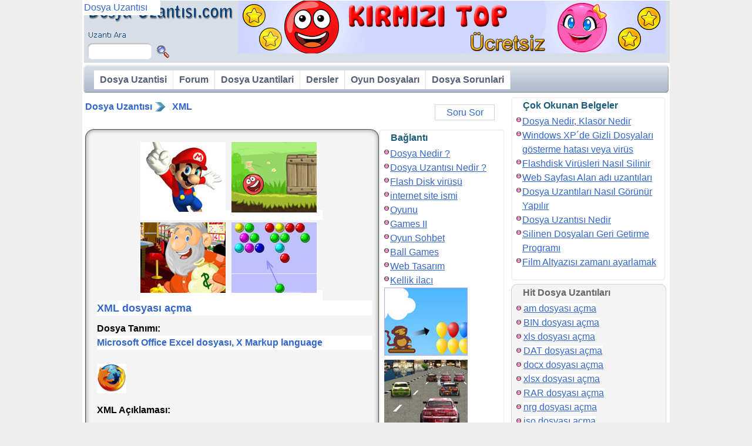

--- FILE ---
content_type: text/html; charset=UTF-8
request_url: https://www.dosyauzantisi.com/xml-dosyasi-acma
body_size: 6386
content:
<!DOCTYPE HTML><html lang="tr-TR"><head>
<meta http-equiv="Content-Type" content="text/html; charset=utf-8">
<meta name=viewport content="width=device-width, initial-scale=1, minimum-scale=1.0, user-scalable=yes">
<meta name="keywords" content="xml dosyası acma, xml açmak için, XML dosya açmak, XML dosyası açmak  ?">
<meta name="description" content="XML dosyası açma programı indir, xml açma Nasıl yapılır ? cevap: Bu dosyayı açmak için: Microsoft Office Excel dosyası, X Markup language ... xml uzantılı dosya açmak için gerekli programlar bunlardır. xml dosyası açma indir veya bunun yerine başka formata dönüştürmek(değiştirmek) de mümkün olabilir"><title>XML dosyası açma</title>
<link rel="stylesheet" type="text/css" href="https://www.dosyauzantisi.com/tema/tema.css">
<script async src="https://pagead2.googlesyndication.com/pagead/js/adsbygoogle.js?client=ca-pub-9091658983819420" crossorigin="anonymous"></script>
</head>
<body>
<div id="main"><div id="banner"><div class="logo"><a href="https://www.dosyauzantisi.com/"><h2>Dosya Uzantısı</h2></a><div class="dosyaara">
<form name="form1" method="post" action="https://www.dosyauzantisi.com/arama"><input class="aratext" type="text" name="extension" id="extension"><input class="arabuton" type="submit" name="arabuton" id="arabuton" value=""></form></div>


</div><div class="bannerreklam"><a target="_blank" href="https://play.google.com/store/apps/details?id=com.Gamikro.RedHatBall&hl=en_US&gl=US"><img src="https://uzant.s3.amazonaws.com/mavitop.png" alt="redball" width="728" height="90"></a></div>
</div>
<div class="bar r1"><div class="barsol"><div class="barsag"><div class="bararka"><ul id="nav">
<li class="link"><a href="https://www.dosyauzantisi.com">Dosya Uzantisi</a></li>
<li  class="link"><a href="https://www.dosyauzantisi.com/forum">Forum</a></li>
<li class="link"><a href="https://www.dosyauzantisi.com/dosya-uzantilari/">Dosya Uzantilari</a></li>
<li  class="link">
<a href="https://www.dosyauzantisi.com/bilgisayar-dersleri">Dersler</a>
<ul class="liste">
<li><a href="https://www.dosyauzantisi.com/dosya-klasor">Dosya ve Klasor Dersleri</a></li>
<li><a href="https://www.dosyauzantisi.com/video-dersler">Videolu Dersler</a></li>
<li><a href="https://www.dosyauzantisi.com/bilgisayar-dersleri">Bilgisayar Dersleri</a></li>
</ul>
</li>
<li  class="link">
<a href="https://www.dosyauzantisi.com/oyun">Oyun Dosyaları</a>
<ul class="liste">
<li><a href="https://www.dosyauzantisi.com/oyun-mod">Oyun Modifiye</a></li>
<li><a href="https://www.dosyauzantisi.com/metin-2">Metin 2 Dosyalari</a></li>
<li><a href="https://www.dosyauzantisi.com/knight-online">Knight Online Dosyalar </a></li>
</ul>
</li>
<li  class="link">
<a href="https://www.dosyauzantisi.com/file-extension">Dosya Sorunlari</a>
<ul class="liste">
<li><a href="https://www.dosyauzantisi.com/dosya-hatalari">Korunan Dosyalar</a></li>
<li><a href="https://www.dosyauzantisi.com/cep-telefonu">Cep Telefonu Dosyalar</a></li>
<li><a href="https://www.dosyauzantisi.com/video">Video Dosyalar</a></li>
<li><a href="https://www.dosyauzantisi.com/muzik-mp3">Muzik Dosyalar</a></li>
<li><a href="https://www.dosyauzantisi.com/odev-dosya">Sinav Sorular</a></li>
<li><a href="https://www.dosyauzantisi.com/sinav-dosya">Odev Sorular</a></li>
</ul>
</li>
</ul>
</div></div></div></div>
<div id="ortakolon">
<div class="yol"><div class="yolsol"><a href="https://www.dosyauzantisi.com">Dosya Uzantısı</a><i>&nbsp;</i><a href="https://www.dosyauzantisi.com/xml">XML</a></div>


	<div class="yolsag"><span class="dugmelink"><a rel="nofollow"  href="https://www.dosyauzantisi.com/forumkonu/yeni/1272">Soru Sor</a></span></div>
	</div><div class="makale">


<div class="kutu r2">
<div class="kusol"><div class="kusag"><div class="kuorta"> </div></div></div><div class="kosol"><div class="kosag"><div class="koorta">
<div class="okuma">
<div style="width: 100%;"><div id="ozel_reklam"></div><script src="https://www.dosyauzantisi.com/js/ozel_reklam.js"></script></div>
<h1 class="hh1">XML dosyası açma</h1>
<span class="span">Dosya Tanımı:</span><span class="exismi">Microsoft Office Excel dosyası, X Markup language</span><br><img src="https://www.dosyauzantisi.com/icon/xml.jpg" width="50" height="50" alt="xml dosya uzantı icon"><br><span class="span">XML Açıklaması:</span>
<p>iki farklı alanda bu uzantıyı görüyoruz:<br><br><br>1- XML güncel birçok web programı tarafından kullanılan bilgi alışveriş dosyasıdır. Not defteri ile açılarak bakılabilir. veya internet explorer gibi bir tarayıcı ile açılarak daha kolay okunabilir. <br><br>Adobe Flash gibi programlarda bilgi kaynağı olarak ve Rss gibi haber kaynaklarında xml kullanılmaktadır.<br><br><br>2- Microsoft Office programı ile tablo oluşturmakta ve otomatik hesap yapmakta kullanılan dosyalardır. Bunu açmak için Office programı kurmalısınız. Excel ile açılabilir. <br><br></p><p>File Extension of <strong>XML file</strong> and meanings in english.</p><span class="span">XML açma Programları:</span>Microsoft Office<span class="span">Game go : </span><a href="https://gamikro.com/blog-hatball-en-nz-5.html">Hatball - Is Hat-BaLL  a copy version of the red-ball-4 game?</a></div>
<div class="linkkutu"><span class="span">XML Dosya açma Linkleri:</span><a href="" target="_blank"></a></div>
<div style="margin-bottom: 10px; display:block;"><div id="ozel_reklam2"></div><script src="https://www.dosyauzantisi.com/js/ozel_reklam2.js"></script></div><br>
<div class="falt">
<ul></ul></div><br></div></div></div><div class="kasol"><div class="kasag"><div class="kaorta"></div></div></div>
</div></div>


<div class="kisakutu">
<div class="menu menux r2">
  <div class="musol"><div class="musag"><div class="muorta">Bağlantı</div></div></div><div class="mosol"><div class="mosag"><div class="moorta">
<ul>
<li><a href="https://www.dosyauzantisi.com/dosya-klasor/dosya-nedir-klasor-nedir">Dosya Nedir ?</a></li>
<li><a href="https://www.dosyauzantisi.com/dosya-klasor/dosya-uzantisi-nedir">Dosya Uzantısı Nedir ?</a></li>
<li><a href="https://www.dosyauzantisi.com/bilgisayar-dersleri/flashdisk-virusleri-nasil-silinir">Flash Disk virüsü</a></li>
<li><a href="https://www.dosyauzantisi.com/bilgisayar-dersleri/web-sayfasi-alan-adi-uzantilari">internet site ismi</a></li>
<li><a href="http://www.oyunu.biz">Oyunu</a></li>
<li><a href="https://gamesii.com/">Games II</a></li>
<li><a href="http://oyunsohbet.com">Oyun Sohbet</a></li>
<li><a href="https://www.gamikro.com/games.html">Ball Games</a></li>
<li><a href="https://webtasar1m.com/index-tr.html">Web Tasarım</a></li>
<li><a href="http://www.kellikilaci.com">Kellik ilacı</a></li>
</ul>

<div id="blokrek">
<a href="http://www.oyunu.biz/balon-patlatmaca-oyunu-oyna?oyun=oyna"><img src="https://uzant.s3.amazonaws.com/oyun1.jpg" alt="oyunlar" width="142" height="116" ></a>
<a href="https://www.oyunsohbet.com/oyunlar/mario-oyunlari/mario-super-macera/"><img src="https://uzant.s3.amazonaws.com/oyun2.jpg" alt="mario games" width="142" height="116" ></a>
<a href="https://www.gamikro.com/goldminer.html"><img src="https://uzant.s3.amazonaws.com/zayiflama2.jpg" alt="gold miner games" width="142" height="116" ></a>
<a href="http://www.kellikilaci.com"><img src="https://uzant.s3.amazonaws.com/sac_dokulmesi2.jpg" alt="Saç Dökülmesi Tedavisi" width="142" height="116" ></a>
</div><ul><li><a href="https://www.dosyauzantisi.com/xml">XML</a></li><li><a href="https://www.dosyauzantisi.com/xml-nedir">XML Nedir</a></li><li><a href="https://www.dosyauzantisi.com/xml-acma">XML Açma</a></li><li><a href="https://www.dosyauzantisi.com/xml-dosya-uzantisi">XML Dosya Uzantısı</a></li><li><a href="https://www.dosyauzantisi.com/xml-dosyasi-nasil-acilir">XML Dosyası Nasıl Açılı</a></li><li><a href="https://www.dosyauzantisi.com/xml-uzantili-dosya">XML Uzantılı Dosya</a></li><li><a href="https://www.dosyauzantisi.com/xml-dosyasi-nedir">XML Dosyası Nedir</a></li><li><a href="https://www.dosyauzantisi.com/xml-dosyasi-acma">XML Dosyası Açma</a></li><li><a href="https://www.dosyauzantisi.com/xml-nasil-acilir">XML Nasıl Açılır</a></li><li><a href="https://www.dosyauzantisi.com/xml-file-extension">XML File Extension</a></li></ul>
  </div></div></div><div class="masol"><div class="masag"><div class="maorta"> </div></div></div>
</div></div>

<br><span class="exsoru">XML Mesajları</span><div class="kutu r1"><div class="kusol"><div class="kusag"><div class="kuorta"> </div></div></div><div class="kosol"><div class="kosag"><div class="koorta">Eğer bu açıklama size yardımcı olmaduysa lütfen aşağıya xml uzantılı dosyayı nereden bulduğunuz konusunda bir mesaj yazınız. Bu konuda  çeşitli yabancı kaynaklardan arama yapıp <b>xml dosyası açma</b> ile ilgili size yardımcı olmaya çalışacağız veya işinize yaradıysa onu da yazabilirsiniz ;) bizi mesajsız bırakmayın.
</div></div></div><div class="kasol"><div class="kasag"><div class="kaorta"></div></div></div></div><br><div class="pgn"><a href="https://www.dosyauzantisi.com/xml/xml-ziyaretci-mesajlari/1" class="geri  linkiptal"> &#60; </a><a href="https://www.dosyauzantisi.com/xml/xml-ziyaretci-mesajlari/1" class="aktifsayfa" >1</a><a href="https://www.dosyauzantisi.com/xml/xml-ziyaretci-mesajlari/2">2</a><a href="https://www.dosyauzantisi.com/xml/xml-ziyaretci-mesajlari/3">3</a><a href="https://www.dosyauzantisi.com/xml/xml-ziyaretci-mesajlari/2" class="ileri"> &#62; </a></div><div class="fkonu">
<h2 class="fbaslik grad1">xml</h2>
<div class="fprofil"><b title="Ziyaretci">serpil</b>
<span>dosya</span>

</div><div class="fmesaj"><p>çok güzel açıklanmş.tşkkrler</p>
<div class="falt">dosya uzantisi <div class="date">24-12-2008 00:55  <ul></ul> </div>
</div></div><div class="cls"></div></div><div class="fkonu">
<h2 class="fbaslik grad1">xml</h2>
<div class="fprofil"><b title="Ziyaretci">Recep</b>
<span>dosya</span>

</div><div class="fmesaj"><p>gercekden cok tesekkürler emeginize saglık..</p>
<div class="falt">dosya uzantisi <div class="date">24-12-2008 00:55  <ul></ul> </div>
</div></div><div class="cls"></div></div><div class="fkonu">
<h2 class="fbaslik grad1">xml</h2>
<div class="fprofil"><b title="Ziyaretci">murat</b>
<span>dosya</span>

</div><div class="fmesaj"><p>yani istenilen bilgileri taşımakta mı kulanılıyo ?</p>
<div class="falt">dosya uzantisi <div class="date">24-12-2008 00:55  <ul></ul> </div>
</div></div><div class="cls"></div></div><div class="fkonu">
<h2 class="fbaslik grad1">xml</h2>
<div class="fprofil">webmaster
<span>Aybars</span>
<img class="avatar" alt="dosya uzantısı" src="https://www.dosyauzantisi.com/fresim/favatar/48.gif" width="50" height="50">
</div><div class="fmesaj"><p>murat &lt; bilgiyi taşımaktan ziyade , esas amacı farklı programlar arasında bilgi alışverişi sağlamaktır. <br><br>örneğin: PHP ile kaydedilen bir bilgiyi FLASH okuyacaksa gerekir.<br><br>örneğin: internette kaydedilen bir haber kaynağını XML açabilen her türlü program okuyabilir. <br><br>XML aslında düz yazı dosyasından başka birşey değildir. özel işaretli bölümler sadece satırları birbirinden ayırmak için gerekiyor. </p>
<div class="falt"> <div class="date">24-12-2008 00:55  <ul></ul> </div>
</div></div><div class="cls"></div></div><div class="fkonu">
<h2 class="fbaslik grad1">xml</h2>
<div class="fprofil"><b title="Ziyaretci">ahmet</b>
<span>dosya</span>

</div><div class="fmesaj"><p>çok teşekkürler yardımcı oldunuz.</p>
<div class="falt">dosya uzantisi <div class="date">24-12-2008 00:55  <ul></ul> </div>
</div></div><div class="cls"></div></div><div class="fkonu">
<h2 class="fbaslik grad1">xml</h2>
<div class="fprofil"><b title="Ziyaretci">BurçiN</b>
<span>dosya</span>

</div><div class="fmesaj"><p>Bir şey sorucam nasıl açılıyor tam olarak ben öğrenciyim yazılıda çıktı yapamadım lütfen yardım</p>
<div class="falt">dosya uzantisi <div class="date">24-12-2008 00:55  <ul></ul> </div>
</div></div><div class="cls"></div></div><div class="fkonu">
<h2 class="fbaslik grad1">xml</h2>
<div class="fprofil">webmaster
<span>Aybars</span>
<img class="avatar" alt="dosya uzantısı" src="https://www.dosyauzantisi.com/fresim/favatar/48.gif" width="50" height="50">
</div><div class="fmesaj"><p>BurçiN  &lt; XML dosyasına çift tıklayın. <br><b>internet explorer</b> ile açın. sonra Dosya menüsünden <b>Yazdır</b> komutunu kullanın. </p>
<div class="falt"> <div class="date">24-12-2008 00:55  <ul></ul> </div>
</div></div><div class="cls"></div></div><div class="fkonu">
<h2 class="fbaslik grad1">xml</h2>
<div class="fprofil"><b title="Ziyaretci">MURAT</b>
<span>dosya</span>

</div><div class="fmesaj"><p>TEŞEKKKÜÜÜÜR</p>
<div class="falt">dosya uzantisi <div class="date">17-01-2009 02:00  <ul></ul> </div>
</div></div><div class="cls"></div></div><div class="fkonu">
<h2 class="fbaslik grad1">xml</h2>
<div class="fprofil">webmaster
<span>Aybars</span>
<img class="avatar" alt="dosya uzantısı" src="https://www.dosyauzantisi.com/fresim/favatar/48.gif" width="50" height="50">
</div><div class="fmesaj"><p>RAMAZAN &lt; açıklama yapacak bir durum yok:<br><br><b>XML=YAZI DOSYASI</b><br><br>not defteri ile aç oku. </p>
<div class="falt"> <div class="date">08-02-2009 14:10  <ul></ul> </div>
</div></div><div class="cls"></div></div><div class="fkonu">
<h2 class="fbaslik grad1">xml</h2>
<div class="fprofil"><b title="Ziyaretci">hulya yalaz</b>
<span>dosya</span>

</div><div class="fmesaj"><p>msndeki geçmiş konuşmalarımı kaydettiğim dosyaları 2 gündür okuyamıyorum.dosyayı tıkladığımda xml görüntü vermiyor gibi bir yazı ile karşılaşıyorum.Msndeki konuşmalar ticari yazışmaları kapsıyor.o nedenle o yazılara ulaşmak zorundayım.lütfen bana yardımcı olun.teşekküler</p>
<div class="falt">dosya uzantisi <div class="date">12-02-2009 06:04  <ul></ul> </div>
</div></div><div class="cls"></div></div><div class="fkonu">
<h2 class="fbaslik grad1">xml</h2>
<div class="fprofil">webmaster
<span>Aybars</span>
<img class="avatar" alt="dosya uzantısı" src="https://www.dosyauzantisi.com/fresim/favatar/48.gif" width="50" height="50">
</div><div class="fmesaj"><p>dosyayı tıklamayın. <br><br><b>Shift</b> tuşuna basılı tutun sonra dosyaya sağ tıklayıp <b>Birlikte aç</b> seçeneğinden <b>Not Defteri</b> seçin. </p>
<div class="falt"> <div class="date">12-02-2009 13:55  <ul></ul> </div>
</div></div><div class="cls"></div></div><div class="fkonu">
<h2 class="fbaslik grad1">xml</h2>
<div class="fprofil"><b title="Ziyaretci">Gül</b>
<span>dosya</span>

</div><div class="fmesaj"><p>XML girişi XSL stil sayfası kullanılarak görüntülenemez. Lütfen hatayı düzeltin ve Yinele düğmesini tıklatın veya daha sonra yeniden deneyin. <br><br>IE&acute;de hata mesajı bu, not defteri ile zaten hiç açılmıyor</p>
<div class="falt">dosya uzantisi <div class="date">07-05-2009 03:54  <ul></ul> </div>
</div></div><div class="cls"></div></div><div class="fkonu">
<h2 class="fbaslik grad1">xml</h2>
<div class="fprofil"><b title="Ziyaretci">mehmet</b>
<span>dosya</span>

</div><div class="fmesaj"><p>saygılar benim msn adresimdeki kişilerle yazışmalarımın kayıt edildiği dosya XML dosyası ve açtığımda şireli bir yazı çıkıyor bunu nasıl açabilirim saygılar. not xml dosyası direkt explorer olarak açılıyor </p>
<div class="falt">dosya uzantisi <div class="date">17-08-2009 06:34  <ul></ul> </div>
</div></div><div class="cls"></div></div><div class="fkonu">
<h2 class="fbaslik grad1">xml</h2>
<div class="fprofil"><b title="Ziyaretci">mehmet</b>
<span>dosya</span>

</div><div class="fmesaj"><p>msn de kayıtlı olan dosyam dosyamdaki xml  dosyasını açıyorum ve karşıma şifreli yazılar çıkıyor yazışmalarımı göremiyorum</p>
<div class="falt">dosya uzantisi <div class="date">17-08-2009 07:52  <ul></ul> </div>
</div></div><div class="cls"></div></div><div class="fkonu">
<h2 class="fbaslik grad1">xml</h2>
<div class="fprofil"><b title="Ziyaretci">shmet</b>
<span>dosya</span>

</div><div class="fmesaj"><p>çok saolun .çk memnun oldum</p>
<div class="falt">dosya uzantisi <div class="date">30-09-2009 00:40  <ul></ul> </div>
</div></div><div class="cls"></div></div><div class="fkonu">
<h2 class="fbaslik grad1">xml</h2>
<div class="fprofil"><b title="Ziyaretci">serdar</b>
<span>dosya</span>

</div><div class="fmesaj"><p>mehmet  	<br>17-08-2009, 06:34<br>saygılar benim msn adresimdeki kişilerle yazışmalarımın kayıt edildiği dosya XML dosyası ve açtığımda şireli bir yazı çıkıyor bunu nasıl açabilirim saygılar. not xml dosyası direkt explorer olarak açılıyor.<br>BU ARKADAŞIN BELİRTTİĞİ GİBİ BENDE DE XML DİREK EKPLORER İLE AÇILIYOR VE BİR TAKIMŞİFRELİ YAZILAR ÇIKIYOR BEN BUNLARI NASIL ANLAYACAĞIM?</p>
<div class="falt">dosya uzantisi <div class="date">01-10-2009 15:12  <ul></ul> </div>
</div></div><div class="cls"></div></div><div class="fkonu">
<h2 class="fbaslik grad1">xml</h2>
<div class="fprofil"><b title="Ziyaretci">ZEYNEP</b>
<span>dosya</span>

</div><div class="fmesaj"><p>ÇOK GÜZEL AÇIKLAMIŞSINIZ 4 YILDIR BİLGİSAYAR BÖLÜMÜ ÖĞRENCİSİYİM ÇOK ARAŞTIRMALAR YAPTIM BU KADAR AYRINTILI KISA VE ÖZ ÇALIŞAN BİR SİTE GÖRMEDİM GERÇEKTEN ÇOK GÜZEL TEBRİKLER</p>
<div class="falt">dosya uzantisi <div class="date">15-10-2009 12:45  <ul></ul> </div>
</div></div><div class="cls"></div></div><div class="fkonu">
<h2 class="fbaslik grad1">xml</h2>
<div class="fprofil"><b title="Ziyaretci">murat</b>
<span>dosya</span>

</div><div class="fmesaj"><p>hocam birisinin makınasına format atılmış daha sonra bu kişinin msn görüşmeleri felan mail adresleri felan buldum xml olarak görünüyor ama açamıyorum nedendır bu konuda bana yardımcı olacak varsa çok tşk ederim yukarda yazılı olan herşeyı denedim olmadı internet explorerle denedim note pad la denedim exelde denedim not defterinde denedim bir türlü olmuyor şifreli şeyler çıkıyor ama okunmuyor yardımcı olabilirmisiniz...</p>
<div class="falt">dosya uzantisi <div class="date">27-10-2009 15:52  <ul></ul> </div>
</div></div><div class="cls"></div></div><div class="pgn"><a href="https://www.dosyauzantisi.com/xml/xml-ziyaretci-mesajlari/1" class="geri  linkiptal"> &#60; </a><a href="https://www.dosyauzantisi.com/xml/xml-ziyaretci-mesajlari/1" class="aktifsayfa" >1</a><a href="https://www.dosyauzantisi.com/xml/xml-ziyaretci-mesajlari/2">2</a><a href="https://www.dosyauzantisi.com/xml/xml-ziyaretci-mesajlari/3">3</a><a href="https://www.dosyauzantisi.com/xml/xml-ziyaretci-mesajlari/2" class="ileri"> &#62; </a></div><script >
var cnto=2401;
function say()
{
cnto=cnto+1;
if(cnto >2)
{	$('#tnc').attr("value",cnto);	}
}

$(function(){
	$('#uyar').text('');
});

function nicksor()
{
	var rand = Math.random();
	var uy= $('#isim').attr('value');
	if(uy!='')
	{	$.get("https://www.dosyauzantisi.com/forumkonu/nicksor/", { name:uy,rand:rand }, 
		function(data){	
			if(data!='')			
			{ $('#uyar').text(data); }else{
			$('#uyar').text('');	
			}
	});	}
}
</script>

</div>
<div id="sagkolon">

<div class="menu r2"><div class="musol"><div class="musag"><div class="muorta"> Çok Okunan Belgeler</div></div></div><div class="mosol"><div class="mosag"><div class="moorta"><ul>
<li><a href="https://www.dosyauzantisi.com/dosya-klasor/dosya-nedir-klasor-nedir">Dosya Nedir, Klasör Nedir</a></li><li><a href="https://www.dosyauzantisi.com/dosya-klasor/windows-xpde-gizli-dosyalari-gosterme-hatasi-veya-virus">Windows XP&acute;de Gizli Dosyaları gösterme hatası veya virüs</a></li><li><a href="https://www.dosyauzantisi.com/bilgisayar-dersleri/flashdisk-virusleri-nasil-silinir">Flashdisk Virüsleri Nasıl Silinir</a></li><li><a href="https://www.dosyauzantisi.com/bilgisayar-dersleri/web-sayfasi-alan-adi-uzantilari">Web Sayfası Alan adı uzantıları</a></li><li><a href="https://www.dosyauzantisi.com/dosya-klasor/dosya-uzantilari-nasil-gorunur-yapilir">Dosya Uzantıları Nasıl Görünür Yapılır</a></li><li><a href="https://www.dosyauzantisi.com/dosya-klasor/dosya-uzantisi-nedir">Dosya Uzantısı Nedir</a></li><li><a href="https://www.dosyauzantisi.com/dosya-klasor/silinen-dosyalari-geri-getirme-programi">Silinen Dosyaları Geri Getirme Programı</a></li><li><a href="https://www.dosyauzantisi.com/bilgisayar-dersleri/film-altyazisi-zamani-ayarlamak">Film Altyazısı zamanı ayarlamak</a></li></ul></div></div></div><div class="masol"><div class="masag"><div class="maorta"> </div></div></div></div>

<div class="menu r1"><div class="musol"><div class="musag"><div class="muorta"> Hit Dosya Uzantıları</div></div></div><div class="mosol"><div class="mosag"><div class="moorta"><ul><li><a title="am dosyası açma" href="https://www.dosyauzantisi.com/am-dosyasi-acma">am dosyası açma</a></li><li><a title="BIN dosyası açma" href="https://www.dosyauzantisi.com/bin-dosyasi-acma">BIN dosyası açma</a></li><li><a title="xls dosyası açma" href="https://www.dosyauzantisi.com/xls-dosyasi-acma">xls dosyası açma</a></li><li><a title="DAT dosyası açma" href="https://www.dosyauzantisi.com/dat-dosyasi-acma">DAT dosyası açma</a></li><li><a title="docx dosyası açma" href="https://www.dosyauzantisi.com/docx-dosyasi-acma">docx dosyası açma</a></li><li><a title="xlsx dosyası açma" href="https://www.dosyauzantisi.com/xlsx-dosyasi-acma">xlsx dosyası açma</a></li><li><a title="RAR dosyası açma" href="https://www.dosyauzantisi.com/rar-dosyasi-acma">RAR dosyası açma</a></li><li><a title="nrg dosyası açma" href="https://www.dosyauzantisi.com/nrg-dosyasi-acma">nrg dosyası açma</a></li><li><a title="iso dosyası açma" href="https://www.dosyauzantisi.com/iso-dosyasi-acma">iso dosyası açma</a></li><li><a title="DOC dosyası açma" href="https://www.dosyauzantisi.com/doc-dosyasi-acma">DOC dosyası açma</a></li><li><a title="torrent dosyası açma" href="https://www.dosyauzantisi.com/torrent-dosyasi-acma">torrent dosyası açma</a></li><li><a title="PDF dosyası açma" href="https://www.dosyauzantisi.com/pdf-dosyasi-acma">PDF dosyası açma</a></li><li><a title="DLL dosyası açma" href="https://www.dosyauzantisi.com/dll-dosyasi-acma">DLL dosyası açma</a></li><li><a title="SRT dosyası açma" href="https://www.dosyauzantisi.com/srt-dosyasi-acma">SRT dosyası açma</a></li><li><a title="DWG dosyası açma" href="https://www.dosyauzantisi.com/dwg-dosyasi-acma">DWG dosyası açma</a></li><li><a title="vbs" href="https://www.dosyauzantisi.com/vbs">Vbs</a></li>
</ul></div></div></div><div class="masol"><div class="masag"><div class="maorta"> </div></div></div></div>

<div class="menu r1"><div class="musol"><div class="musag"><div class="muorta"> Yeni Dosya Uzantilari</div></div></div><div class="mosol"><div class="mosag"><div class="moorta">
<ul><li><a title="mkhs dosyası açma" href="https://www.dosyauzantisi.com/mkhs-dosyasi-acma">mkhs dosyası açma</a></li><li><a title="bnn dosyası açma" href="https://www.dosyauzantisi.com/bnn-dosyasi-acma">bnn dosyası açma</a></li><li><a title="icon dosyası açma" href="https://www.dosyauzantisi.com/icon-dosyasi-acma">icon dosyası açma</a></li><li><a title="pmpa dosyası açma" href="https://www.dosyauzantisi.com/pmpa-dosyasi-acma">pmpa dosyası açma</a></li><li><a title="search dosyası açma" href="https://www.dosyauzantisi.com/search-dosyasi-acma">search dosyası açma</a></li></ul></div></div></div><div class="masol"><div class="masag"><div class="maorta"> </div></div></div></div>

<div class="menu r1"><div class="musol"><div class="musag"><div class="muorta"> Dosyalar </div></div></div><div class="mosol">
<div class="mosag"><div class="moorta"><ul></ul></div></div></div><div class="masol"><div class="masag"><div class="maorta"> </div></div></div></div><div class="menu r1"><div class="musol"><div class="musag"><div class="muorta"> Ziyaretciler </div></div></div><div class="mosol"><div class="mosag"><div class="moorta"><dl class="tabloonline">
		<dt><dd>Online:<dd>40
		<dt><dd>Bugün:<dd>238
		<dt><dd>Dün:<dd>1
		<dt><dd>Ocak Ayı:<dd>179793
		</dl>
		</div></div></div><div class="masol"><div class="masag"><div class="maorta"> </div></div></div></div>

<div class="menu r1"><div class="musol"><div class="musag"><div class="muorta">Diger Sitelerimiz </div></div></div><div class="mosol"><div class="mosag"><div class="moorta">
<div style="display: block; overflow: hidden">
<ul>
<li><a href="https://www.tr3d.com/">3DMax</a></li>
<li><a href="https://www.bilimselarastirma.com/">Bilimsel Araştırma</a></li>
<li><a href="https://www.ittes2016.org/">ittes2016</a></li>
<li><a href="https://gamesii.com/">Games II</a></li>
<li><a href="https://www.ytusigmadergisi.com/">Ytu Sigma</a></li>
<li><a href="https://www.cahilim.com/">Elbise Modelleri</a></li>
<li><a href="https://apps.apple.com/us/app/new-red-ball-2/id1070983910">Red Ball</a></li>
<li><a href="https://www.gamikro.com/games.html">Ball Games</a></li>
<li><a href="http://www.kellikilaci.com/">Hair implant</a></li>
</ul>
</div></div></div></div><div class="masol"><div class="masag"><div class="maorta"> </div></div></div></div></div><div class="ayak"><a href="https://www.dosyauzantisi.com/">dosya uzantisı</a> &copy; 2008 <br>
Dosya Uzantısı, Hoşgeldiniz...
</div></div><script defer src="https://static.cloudflareinsights.com/beacon.min.js/vcd15cbe7772f49c399c6a5babf22c1241717689176015" integrity="sha512-ZpsOmlRQV6y907TI0dKBHq9Md29nnaEIPlkf84rnaERnq6zvWvPUqr2ft8M1aS28oN72PdrCzSjY4U6VaAw1EQ==" data-cf-beacon='{"version":"2024.11.0","token":"292c689f9a4e4f288b20d3feb0dc535c","r":1,"server_timing":{"name":{"cfCacheStatus":true,"cfEdge":true,"cfExtPri":true,"cfL4":true,"cfOrigin":true,"cfSpeedBrain":true},"location_startswith":null}}' crossorigin="anonymous"></script>
</body></html>


--- FILE ---
content_type: text/html; charset=utf-8
request_url: https://www.google.com/recaptcha/api2/aframe
body_size: 266
content:
<!DOCTYPE HTML><html><head><meta http-equiv="content-type" content="text/html; charset=UTF-8"></head><body><script nonce="lwlKLEyVodvlanESGhY8TQ">/** Anti-fraud and anti-abuse applications only. See google.com/recaptcha */ try{var clients={'sodar':'https://pagead2.googlesyndication.com/pagead/sodar?'};window.addEventListener("message",function(a){try{if(a.source===window.parent){var b=JSON.parse(a.data);var c=clients[b['id']];if(c){var d=document.createElement('img');d.src=c+b['params']+'&rc='+(localStorage.getItem("rc::a")?sessionStorage.getItem("rc::b"):"");window.document.body.appendChild(d);sessionStorage.setItem("rc::e",parseInt(sessionStorage.getItem("rc::e")||0)+1);localStorage.setItem("rc::h",'1769238508602');}}}catch(b){}});window.parent.postMessage("_grecaptcha_ready", "*");}catch(b){}</script></body></html>

--- FILE ---
content_type: text/css
request_url: https://www.dosyauzantisi.com/tema/tema.css
body_size: 4285
content:
.listetablo tr,.smenu h2,.sorgula{height:25px}.forum,.listetablo{border-width:0;border-spacing:0px}#nav,#nav ul,.pgn,.falt ul,.falt ul li,.fprofil ul,.fprofil ul li,.kutu ul,.menu li,.menu ul,.tabloonline dl{list-style:none}.pgn,.ayak,.fbaslik{text-align:center}.ayak,.ayak a,body{color:#1a5b79}.pgn a,.pgn a:visited,.ayak a,.falt a,.fbaslik i a{text-decoration:none}#avatar img,fieldset{border:1px solid #ccc}.arabuton,.fbaslik a,.fbaslik b,.fbaslik img{cursor:pointer}.fbaslik a,.forumblok,.forumtepe{font-family:Arial,Verdana,"Trebuchet MS",Helvetica,Arial,Sans-serif}.dugmelink a,.falt a{text-shadow:2px 2px 0 #fff}a,abbr,acronym,address,blockquote,body,code,dd,del,dfn,div,dl,dt,em,form,h1,h2,h3,h4,h5,h6,html,i,img,label,li,object,ol,pre,q,span,ul{margin:0;padding:0;border:0;font-weight:inherit;font-style:inherit;font-size:100%;font-family:inherit;vertical-align:baseline}body{line-height:1.5;background:#eee;font-family:verdana,arial,sans-serif;font-size:1em}blockquote:after,blockquote:before,q:after,q:before{content:""}blockquote,q{quotes:"" ""}a img{border:none}hr{width:98%;color:#b9b9ff;background:#b9b9ff}.yok{display:none!important}#nav li li li li:hover ul,#nav li li li:hover ul,#nav li li:hover ul,#nav li:hover ul,.clearfix,.fbaslik span,.fmakale,.form div,.fprofil span,.smenu .arka a,.zform div{display:block}.govde{width:1000px;margin:0 auto}.column,div.kolon-1,div.kolon-2,div.kolon-3,div.kolon-4,div.kolon-5{float:left;margin-right:5px;margin-bottom:5px;overflow:hidden}.son,div.son{margin-right:0}.kolon-1{width:196px}.kolon-2{width:397px}.kolon-3{width:598px}.kolon-4{width:799px}.kolon-5,div.kolon-5{width:1000px;margin:0}.clearfix:after{content:"\0020";display:block;height:0;clear:both;visibility:hidden;overflow:hidden}.cls{clear:both}.form div{clear:both;margin:5px 0 30px;padding:0}.zform div{clear:both;margin:5px 0;padding:0}#avatar span,#nav li:hover ul ul,#nav li:hover ul ul ul,#nav li:hover ul ul ul ul,#nav ul,.logo a span,.sorgula span{display:none}.sorgula{display:inline-block;width:25px}.klabel,.label{display:block;float:left}.ktext,.text,.utext{height:20px;line-height:20px;padding-left:5px}.text{width:125px}.ktext{width:90px}.utext{width:200px}.buton,.kbuton,.ubuton{width:90px;height:30px}.kutu p,.kutu ul,.menu p,.menu ul{padding:0;margin:0}.kbuton{margin-left:45px}.ubuton{margin-left:130px}.menu,.menu li a{margin:0 0 5px}.label{width:135px}.klabel{width:50px}.kutu,.menu{width:100%;display:block;overflow:hidden}.form p{display:block;margin:5px 0 30px}.bar,.bar .barsag{display:block;height:55px}.pgn li,.kutu .kasag,.kutu .kasol,.kutu .kusag,.kutu .kusol,.menu .masag,.menu .masol{height:20px}.bar .bararka{margin:0 20px 5px;line-height:50px;font-weight:700}.kutu .kaorta,.kutu .kuorta,.menu .maorta{margin:0 20px;height:20px}.kutu .koorta{margin:0 10px;padding:2px}.menu{clear:left}.menu .musag,.menu .musol{height:30px}.menu .muorta{margin:0 20px;line-height:30px;font-weight:700}.menu .moorta{margin:0 4px;padding-left:5px}.menu li{padding:0 0 0 15px}.smenu{overflow:hidden;width:196px;float:left}.smenu .arka{padding:5px}.smenu h2{font-size:1.2em}.smenu .dip{height:15px}.pgn{margin:0;padding:5px 0 0;font-size:1.3em}.pgn li{display:block;float:left;width:20px}.pgn a,.pgn a:visited{margin-right:2px;padding:1px 2px;border:1px solid #0cf;background:url(pgnlink.gif) #0cf;color:#09f}.pgn a.linkiptal,.pgn a.linkiptal:hover{display:none;text-decoration:none}.listetablo{width:100%;padding:0}.isim,.uzun{width:200px}.listetablo a{display:block;height:25px;line-height:25px}.listetepe{height:30px;line-height:20px}.uzun{display:block;overflow:hidden}.forum{width:100%;margin:0 auto}#baslik,.forumtepe{margin-bottom:10px}.forum i{width:30px;height:30px;display:block;padding:1px;margin-right:15px}.forum tr{height:50px}.forumtepe{font-size:1.2em;height:30px!important}.forum .fbaslik{width:55%;text-align:left}td.cevap,td.okuma,td.yazan{text-align:center;width:8%}td.zaman{width:19%;text-align:right}.fbaslik img{float:left}.fbaslik b{line-height:25px;float:left;margin:10px 0 0}#avatar .geri a,.falt ul,.fbaslik i{float:right}.fbaslik i{width:auto;display:block;margin-right:10px;padding:1px 0 1px 15px}.fbaslik i a{font-style:normal;height:12px;padding:1px 5px;margin:1px;font-size:1em;background:#8a96ff;color:#fff}.falt a,.fprofil ul li{height:20px;display:block}.fmesaj{margin:10px 0 10px 135px}.falt{display:block;margin:20px 10px 10px 0;padding:5px}.fprofil{float:left;width:100px;padding-left:5px}.fbaslik{font-weight:700;height:25px}.fprofil ul{margin-top:20px}.fprofil ul li{float:left;width:20px;background:url(forumikon.png) no-repeat}.fprofil .pm a,.fprofil .web a{display:block;height:20px;width:20px}.falt ul{width:auto}.falt ul li{display:block;float:left;margin:3px;background:url(konuikon.png) 0 -245px repeat-x;padding-left:0}.falt a{float:left;padding:3px 5px 0 20px}.halat{float:left;display:block;width:13px;height:70px;z-index:20;margin:0 0 0 5px}.alinti{margin:2px 5px 5px 10px;padding-left:10px;border:1px solid #95b7fa;background:url(alinti.gif) right top no-repeat #e9eef3}.fkonu{overflow:hidden;width:98%;margin-top:10px}.gir1{margin:10px 10px 0;width:95%!important}.gir2{margin:10px 20px 0;width:93%!important}.gir3{margin:10px 30px 0;width:91%!important}.mesajkutu{margin:20px 50px 0}#nav,#nav ul{padding:10px 20px 0 0;height:40px;line-height:2em;z-index:100}#nav li{float:left;position:relative}#nav ul{position:absolute;width:15em;top:1.65em}#avatar,#avatar a,#avatar div,#banner,#banner div,.bannerreklam,.incereklam,.istatistik,.kisakutu,.logo a,.makale,.makale .span,.menu h2,.mesaj span,.php,.tabloonline,.uyari,.uyari u{display:block}#nav li ul a{width:15em;height:auto;float:left;line-height:2em}#nav ul ul{z-index:150;top:0}#nav li ul ul{z-index:200;left:10em;margin:0 0 0 10px}.uyari{width:430px;overflow:hidden;margin:5px auto}.uyari p{margin-left:50px}.uyari u{overflow:hidden;float:left;width:50px;height:50px}.mesaj span{padding:0 0 0 30px}.tabloonline{width:200px;margin:0 auto}.tabloonline dt{border-bottom:1px solid #ddd;clear:both}.tabloonline dd{display:block;float:left;text-align:left;width:95px;height:22px}#avatar{height:77px;width:300px;margin:0 0 30px 50px}#avatar div{width:70px;height:77px;float:left}#avatar img{margin:7px 5px 0;padding:5px}#avatar .geri{background:url(avatar_geri.gif) right no-repeat}#avatar .ileri{background:url(avatar_ileri.gif) left no-repeat}#avatar a{width:30px;height:77px}#avatar .ileri a,#ortakolon,#sagkolon,.ayak{float:left}#main{width:1000px;margin:0 auto;overflow:hidden;background:#fff}#ortakolon{width:720px;padding:5px;overflow:hidden}#sagkolon{width:264px;overflow:hidden}.istatistik{width:439px;height:663px;background:url(googler.gif)}#banner,.ayak{width:1000px;background:#d7dee5}.ayak{height:50px;margin-top:10px;padding:10px 0 0}.fmakale .okuma h1,.menu h2,a,a:active,a:visited{text-decoration:underline}.php{margin:5px;border:1px solid #3cf;padding:5px;background:url(pre.gif) right bottom no-repeat #f4f4f4}.arabuton,.aratext{float:left;border:0}#banner{height:106px;margin:1px 0 3px 3px}.incereklam{height:20px}.dosyaara{margin:45px 0 0 5px;width:150px;height:32px;background:url(arama_text.gif) no-repeat}.aratext{margin:5px 10px 0 7px;width:95px;height:20px}.arabuton{width:30px;height:32px;background:url(arama_buton.gif) no-repeat}.altkol,.tamkol,.tamsayfa{border:1px solid #999;overflow:hidden;float:left;padding:5px}#banner div{float:left}.logo{width:262px;background:url(logo.gif) no-repeat;height:106px}.logo a{width:130px;height:25px;overflow:hidden;text-decoration:none}.logo a:hover{color:#000;text-decoration: underline}.bannerreklam{width:728px;height:90px;overflow:hidden}a,a:active,a:visited{color:#36c;background:#fff}.menu h2{font-size:1.1em;margin:0;padding-left:5px}.dugmelink a,.yolsol a{text-decoration:none!important}.kisakutu{width:215px;margin-right:4px;float:left}.fmakale .okuma,.linkkutu,.makale .okuma{margin-left:8px}.fmakale .okuma h1{color:#36c;background:#fff;font-size:1.2em;font-weight:700}.dugmelink,.yol,.yolsol a:hover{text-decoration:none}.fmakale p,.makale p{margin:10px 0}.fmakale h2,.hh1,.makale h2{font-size:1.1em;font-weight:700;color:#fea100}.exismi,.exsoru,.makale .span{font-size:1em}.fmakale .span{font-weight:700;color:#000;font-size:1em}.makale{width:500px;color:#333;float:left}.reklam,.reklamkutu{width:336px;height:280px}.exismi,.exsoru,.hh2,.makale .okuma h1{color:#36c;background:#fff;font-weight:700}.makale .okuma h1{font-size:1.1em}.makale .span{font-weight:700;color:#000;margin-top:10px}.makale .mesajbar{height:20px;margin:20px 0 0;font-weight:700;line-height:20px;padding:0 5px 0 0;text-align:right}.dugmelink a,.mesajbar a,.r1 .tepe{text-align:center}.mesajbar a{display:inline-block;width:50px;margin:0 5px 0 0;vertical-align:middle}.altkol,.exismi,.reklam,.reklamkutu,.tamkol{display:block}.mesajbar .mesajtarih{width:150px!important;font-size:.9em;color:#bbb}.makale hr{height:1px;background-color:#999;margin:10px 0 15px;clear:both}.makale .btn{background:url(button.png) 7px 0 no-repeat}.makale ul{list-style:disc;margin-left:5em}#sagkolon h2{margin-left:5px;float:left}.exsoru{margin-left:20px}.linkkutu a,.linkkutu a:hover,.linkkutu a:visited{color:purple;display:block;margin-bottom:4px;font-weight:700}.reklam{float:left}.solla{margin-left:15px}.hh2{font-size:1.1em!important}.tag{margin:0 10px}.altkol,.tag a{margin-right:5px}.altkol{width:220px;height:330px}.altkol h1,.altkol h2,.tamkol h2,.tamsayfa h2{margin:0;padding:3px 0 3px 10px;font-size:1.1em;font-weight:700;color:#fff}.altkol p,.falt,.fbaslik a,.fbaslik span,.fbaslik span a,.fprofil .fnick,.fprofil a,.r1 .koorta p,.r1 .moorta li,.r2 .koorta p,.tamsayfa h3{font-size:1em}.tamsayfa h3{margin:0;padding:0;font-weight:700}.altkol img{margin:5px 0 0 5px}.tamkol{margin:5px 5px 0 0;width:344px;height:548px}.yol,.yolsag,.yolsol{display:block;height:50px}.tamkol ul{list-style:none;margin-left:8px}.tamkol li{list-style:none;padding-left:15px;margin-bottom:5px;background:url(nokta4.gif) 0 5px no-repeat}.tamsayfa{margin:5px 0 0;display:block;width:705px}.tamsayfa ul{margin-left:10px}#oyunlar2d li,#oyunlar2d ul{list-style:none;display:inline}#oyunlar2d li{margin-right:8px}.yol{width:720px}.yolsol{overflow:hidden;width:600px;float:left}.yolsag{width:100px;float:left}.dugmelink,.dugmelink a{float:right;height:25px;width:100px;display:block}.yolsol i{background:url(yol.gif) 0 no-repeat;margin:0 5px;padding:8px 10px}.yolsol a{font-weight:700}.yolsol a:hover{color:#ec9600}.dugmelink{background:url(konuikon.png) 0 -247px repeat-x;margin:8px 3px}.dugmelink a{line-height:25px;border:1px solid #d5d5d5}#nav .link a,.fprofil a,.r1 .bararka a{text-decoration:none}.avatarsil{display:block;width:70px;height:30px;margin:0 0 0 100px}#nav img{margin-right:2px}fieldset{margin:2px;padding:5px}legend{color:#325fa7;font-weight:700}.ktext,.texbox,.text,.utext{border:1px solid #93a6ff}.buton,.kbuton,.ubuton{border:0;background:url(button.gif) no-repeat;color:#1f4990}.sorgula{background:url(kontrolikon.png) 0 -210px no-repeat}.r1 .kusol{background:url(kusol.gif) left top no-repeat}.r1 .kusag{background:url(kusag.gif) right top no-repeat}.r1 .kuorta{background:url(kuorta.gif) left top}.r1 .kosol{background:url(kosol.gif) left top repeat-y}.r1 .kosag{background:url(kosag.gif) right repeat-y}.r1 .koorta{background:url(koorta.gif)}.r1 .kasol{background:url(kasol.gif) left top no-repeat}.r1 .kasag{background:url(kasag.gif) right top no-repeat}.r1 .kaorta{background:url(kaorta.gif) center repeat-x}.r2 .kusol{background:url(kusol2.gif) left top no-repeat}.r2 .kusag{background:url(kusag2.gif) right top no-repeat}.r2 .kuorta{background:url(kuorta2.gif) left top}.r2 .kosol{background:url(kosol2.gif) left top repeat-y}.r2 .kosag{background:url(kosag2.gif) right repeat-y}.r2 .koorta{background:url(koorta2.gif)}.r2 .kasol{background:url(kasol2.gif) left top no-repeat}.r2 .kasag{background:url(kasag2.gif) right top no-repeat}.r2 .kaorta{background:url(kaorta2.gif) center repeat-x}.r1 .barsol{background:url(barsol.gif) left top no-repeat}.r1 .barsag{background:url(barsag.gif) right top no-repeat}.r1 .bararka{background:url(barorta.gif) left top;color:#ccc}.r1 .bararka a{color:#fff;padding:0 3px}.r1 .bararka a:hover{color:#ffc}.r1 .tepe{background:url(menuust1.gif) no-repeat;color:#456d90}.r1 .arka{background:url(menuorta1.gif) repeat-y}.r1 .dip{background:url(menudip1.gif) no-repeat}.r1 .musol{background:url(musol.gif) left top no-repeat}.r1 .musag{background:url(musag.gif) right top no-repeat}.r1 .muorta{background:url(muorta.gif) left top;color:#666}.r2 .tepe,.r3 .tepe{text-align:center;color:#456d90}.r1 .mosol{background:url(mosol.gif) left top repeat-y}.r1 .mosag{background:url(mosag.gif) right top repeat-y}.r1 .moorta{background:url(moorta.gif)}.r1 .masol{background:url(masol.gif) left top no-repeat}.r1 .masag{background:url(masag.gif) right top no-repeat}.r1 .maorta{background:url(maorta.gif) center repeat-x}.r1 .moorta li{background:url(nokta3.gif) 0 7px no-repeat;padding-left:12px}.r2 .musol{background:url(musol2.gif) left top no-repeat}.r2 .musag{background:url(musag2.gif) right top no-repeat}.r2 .muorta{background:url(muorta2.gif) left top}.r2 .moorta li,.r3 .moorta li{background:url(nokta3.gif) 0 5px no-repeat;padding-left:10px;font-size:1em}.r2 .mosol{background:url(mosol2.gif) left top repeat-y}.r2 .mosag{background:url(mosag2.gif) right top repeat-y}.r2 .moorta{background:url(moorta2.gif)}.r2 .masol{background:url(masol2.gif) left top no-repeat}.r2 .masag{background:url(masag2.gif) right top no-repeat}.r2 .maorta{background:url(maorta2.gif) center repeat-x}.r2 .tepe{background:url(menuust2.gif) no-repeat}.r2 .arka{background:url(menuorta2.gif) repeat-y}.r2 .dip{background:url(menudip2.gif) no-repeat}.r2 .arka a{color:#fff}.r2 .arka a:hover{color:red}.r3 .musol{background:url(musol3.gif) left top no-repeat}.r3 .musag{background:url(musag3.gif) right top no-repeat}.r3 .muorta{background:url(muorta3.gif) left top}.r3 .mosol{background:url(mosol3.gif) left top repeat-y}.r3 .mosag{background:url(mosag3.gif) right top repeat-y}.r3 .moorta{background:url(moorta3.gif)}.r3 .masol{background:url(masol3.gif) left top no-repeat}.r3 .masag{background:url(masag3.gif) right top no-repeat}.r3 .maorta{background:url(maorta3.gif) center repeat-x}.r3 .tepe{background:url(menuust3.gif) no-repeat}.r3 .arka{background:url(menuorta3.gif) repeat-y}.r3 .dip{background:url(menudip3.gif) no-repeat}.pgn a:hover{color:#006;background:url(pgnaktif.gif) #d7dee5}.pgn a.aktifsayfa,.pgn a.aktifsayfa:hover{background:url(pgnaktif.gif) #06f;font-weight:700;color:#fff!important;cursor:default}.listetablo{border-top:1px solid #999;border-right:1px solid #999}.frow1,.listetablo .ak1{background:#fff}.frow2,.listetablo .ak2{background:#eee}.hovertablo{background:#ff0}.listetablo .resim{padding:0;margin:0;width:50px}.resim img{height:50px;width:50px;margin:2px}.grad1,.grad2,.grad3{font-weight:700;background:url(tablobar.gif) #579bbb}.grad1{color:#579bbb;background-position:0 0}.grad2{color:#fff;background-position:0 -35px}.grad3{color:#579bbb;background-position:0 -70px}.forum,.forumtepe{color:#777}.ayar,.bay,.bayan,.detay,.duzenle,.iptal,.onayla,.sil{display:block;background:url(kontrolikon.png) no-repeat;padding-left:27px!important}.ayar,.fikon1,.fprofil .cins1,.ikaz u,.mesaj u{background-position:0 0}.sil{background-position:0 -30px}.onayla{background-position:0 -60px}.bay{background-position:0 -90px}.bayan{background-position:0 -120px}.detay{background-position:0 -150px}.iptal{background-position:0 -180px}.duzenle{background:url(duzenle.png)}.forum td{border-bottom:1px solid #ccc}.forumblok{color:#666;font-weight:700}.fbaslik a{font-weight:700}.fbaslik span{color:#999}.fbaslik span a{font-weight:400}.fbaslik i a:hover{background:#d0ceff;color:#006}.fikon1,.fikon2,.fikon3,.fikon4,.fikon5,.fikonkilit,.fikonsabit,.halat{background:url(konuikon.png) 5px 0 no-repeat}.fikon2{background-position:0 -35px}.fikon3{background-position:0 -70px}.fikon4{background-position:0 -105px}.fikon5{background-position:0 -140px}.fikonkilit{background-position:0 -175px}.fikonsabit{background-position:0 -210px}.halat{background-position:0 -280px}.fkonu{border:1px solid #7fcce6}.fprofil .fnick{color:#195d7d}.fprofil a{font-weight:700;color:#009}.fprofil a:hover{color:#fea100}.fprofil img{display:block;width:50px;height:50px;margin:0 0 3px;background:#fff;border:1px solid #dfdfdf;padding:4px}.fprofil .cins2{background-position:0 -25px}.fprofil .pm{background-position:0 -50px}.fprofil .online{background-position:0 -75px}.fprofil .offline{background-position:0 -100px}.fprofil .web{background-position:0 -125px}.fmesaj{color:#333}.falt{color:#666;border-top:1px solid #ccc}.falt a{border:1px solid #d5d5d5;background:url(forumikon.png) no-repeat;color:#4b4b4b}.falt a:hover{border:1px solid silver;color:#777}.falt .fsil{background-position:0 -172px}.falt .fedit{background-position:0 -196px}.falt .fcevap{background-position:0 -222px}.falt .falinti{background-position:0 -247px}.falt .fkilit{background-position:0 -272px}.falt .fsabit{background-position:0 -296px}#nav .link{border-right:1px solid #e1e5ea}#nav .link a{display:block;padding:0 10px;color:#545e75}#nav .link a:hover{background:url(ustmenu.gif) #afbdcd;color:#fff}#nav .liste li a{background:#afbdcd;border-bottom:1px solid #cad3dd}#nav .liste li a:hover{background:#afbdcd;color:#fff}.uyari u{background-image:url(buyukikon.png);background-repeat:no-repeat}.mesaj{border:1px solid #3881a2}.mesaj span{background:#71b3d1;color:#fff;line-height:20px}.hata{font-weight:700;border:3px solid red;color:#c00}.ikaz{border:3px solid #f90;color:#f60}.tamam{border:1px solid #f90}.hata u{background-position:0 -55px}.tamam u{background-position:0 -165px}
#ozel_reklam, #ozel_reklam2{ width: 320px; height: 270px; margin: 0 auto}
#ozel_reklam img, #ozel_reklam2 img{ margin: 0 10px 10px 0}
#blokrek{display:block; width: 100%}

@media only screen and (max-width:1000px){#banner,#main,.ayak,.govde,.kisakutu,.makale{width:100%;height: auto}#ortakolon,.kolon-2,.kolon-3,.kolon-4,.kolon-5,.tamkol,.tamsayfa,div.kolon-5{width:98%}#sagkolon,.bannerreklam,.kolon-1{width:100%;margin:10px 0;height:auto}.tamsayfa{padding:5px}.moorta img{display:block;float:left;margin-right:10px}.moorta ul li{margin-bottom:10px}.ayak{height:inherit}.kisakutu{ width:100%}#ozel_reklam{width:100%;height:120px}
.moorta ul{display: block;width: 100%;clear:both}
.moorta a{margin:5px; display:inline-block}
.pgn a{margin-right:10px; margin-bottom: 10px}
.logo{width:98%;height:auto;margin-top:3px;background:none}
.logo a{float:right;margin-top:10px;border:1px solid #fff; border-radius:6px}
.logo a h2{text-align:center}
.logo a:hover{text-decoration:underline}
.logo img{width:100%;height:auto}
.dosyaara{margin:5px 0 0 5px}
.bannerreklam{width:98%; overflow: hidden}
.bannerreklam img{width:auto;height:100%}
.banner a{banner-top:10px}}

@media only screen and (max-width:670px){#ozel_reklam{width:auto;height:100%}h1{text-align:left}
.bannerreklam{width:98%;overflow: hidden}#ortakolon,.tamkol,.tamsayfa{width:97%}#sagkolon{width:98%}.fmesaj{margin:0}}


--- FILE ---
content_type: text/javascript
request_url: https://www.dosyauzantisi.com/js/ozel_reklam2.js
body_size: -200
content:
document.getElementById('ozel_reklam2').innerHTML = '<a href="https://gold-miner-games.com/fullscreen/classic-gold-miner-fullscreen.htm" target="_blank"><img src="https://uzant.s3.amazonaws.com/e1.jpg" alt="gold miner classic"></a><a href="https://gold-miner-games.com/goldminer/?hl=en_US&gl=US" target="_blank"><img src="https://uzant.s3.amazonaws.com/e2.jpg" alt="gold miner"></a><a href = "https://gold-miner-games.com/ara/?hl=en_US&gl=US" target = "_blank" ><img src="https://uzant.s3.amazonaws.com/e3.jpg" alt="goldminer"></a><a href="https://gold-miner-games.com/mmorpg-games-online/" target="_blank"><img src="https://uzant.s3.amazonaws.com/e4.jpg" alt="mmorpg"></a>';
